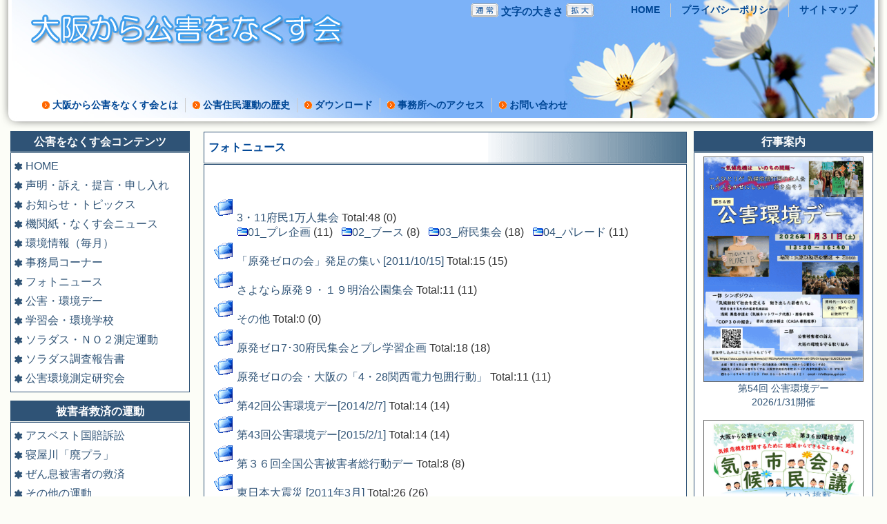

--- FILE ---
content_type: text/html; charset=UTF-8
request_url: http://oskougai.com/modules/myalbum/
body_size: 7551
content:
<?xml version="1.0" encoding="UTF-8"?>
<!DOCTYPE html PUBLIC "-//W3C//DTD XHTML 1.0 Transitional//EN"
   "http://www.w3.org/TR/xhtml1/DTD/xhtml1-transitional.dtd">
<html xmlns="http://www.w3.org/1999/xhtml" xml:lang="ja" lang="ja">
<head>
<meta http-equiv="content-type" content="text/html; charset=UTF-8" />
<meta http-equiv="content-language" content="ja" />
<meta http-equiv="content-script-type" content="text/javascript" />
<meta http-equiv="content-style-type" content="text/css" />
<meta name="robots" content="index,follow" />
<meta name="keywords" content="大阪から公害をなくす会" />
<meta name="description" content="大阪から公害をなくす会は、公害・環境問題に取り組む府的な連絡共同組織として、「地球規模で考え、地域から行動しよう」合い言葉に多くの府民の方々と協力して、安心して住み続けられる大阪を目指して活動しています。" />
<meta name="rating" content="general" />
<meta name="author" content="大阪から公害をなくす会" />
<meta name="copyright" content="" />
<meta name="generator" content="XOOPS" />
<title>大阪から公害をなくす会ホームページ - フォトニュース</title>
<link href="http://oskougai.com/favicon.ico" rel="SHORTCUT ICON" />
<link rel="stylesheet" type="text/css" media="all" href="http://oskougai.com/xoops.css" />
<link rel="stylesheet" type="text/css" media="all" href="http://oskougai.com/themes/oskougai-201905/style.css" />
<link rel="alternate" type="application/rss+xml" title="RSS" href="http://oskougai.com/backend.php" />
<script type="text/javascript" src="http://oskougai.com/themes/oskougai-201905/fsc.js"></script>
<!-- RMV: added module header -->
<script type="text/javascript" src="//ajax.googleapis.com/ajax/libs/jquery/1.8/jquery.min.js"></script><script type="text/javascript" src="//ajax.googleapis.com/ajax/libs/jqueryui/1.8/jquery-ui.min.js"></script><link type="text/css" rel="stylesheet" href="//ajax.googleapis.com/ajax/libs/jqueryui/1.8/themes/smoothness/jquery-ui.css" />
<link href="http://oskougai.com/mytextfilter.css" rel="stylesheet" type="text/css" media="all" />

<script type="text/javascript">
<!--
//--></script><script type="text/javascript" src="http://oskougai.com/include/xoops.js"></script><script type="text/javascript"><!--
//-->
</script>


<!-- GA4タグ ここから -->
<!-- Global site tag (gtag.js) - Google Analytics -->
<script async src="https://www.googletagmanager.com/gtag/js?id=G-B99N07QRG0"></script>
<script>
  window.dataLayer = window.dataLayer || [];
  function gtag(){dataLayer.push(arguments);}
  gtag('js', new Date());

  gtag('config', 'G-B99N07QRG0');
</script>
<!-- GA4タグ ここまで -->


<!-- Global site tag (gtag.js) - Google Analytics -->
<script async src="https://www.googletagmanager.com/gtag/js?id=UA-108906656-1"></script>
<script>
  window.dataLayer = window.dataLayer || [];
  function gtag(){dataLayer.push(arguments);}
  gtag('js', new Date());

  gtag('config', 'UA-108906656-1');
</script>

</head>


<body>





<!-- ヘッダーここから -->
<div id="header">

<div id="header-top">

<div id="header-lv2l">
<a href="http://oskougai.com/"><img src="http://oskougai.com/themes/oskougai-201905/headerlogo1.png"></a>
</div>


<div class="tabpanel">
<div class="tabpanel-inner">
<!-- <span style="margin-left:15px;float:left"> <a href="http://oskougai.com" class="tablink">大阪から公害をなくす会ホームページ</a></span> -->

<ul id="utilities-01">
  <li><a href="http://oskougai.com/index.php">HOME</a>
  <li><a href="http://oskougai.com/modules/about/privacy.htm">プライバシーポリシー</a>
  <li class="last"><a href="http://oskougai.com/modules/sitemap">サイトマップ</a>
</ul>

<span class="fsize" style="float:right">
  <a href="#" onclick="fsc('default'); return false;"><img src="http://oskougai.com/themes/oskougai-201905/default_size.gif" /></a>
  <b>文字の大きさ</b>
  <a href="#" onclick="fsc('larger');return false;"><img src="http://oskougai.com/themes/oskougai-201905/large_size.gif" /></a>
</span>

</div>
</div>



</div>


<!-- トップのみ表示画像の切り替え処理 -->
<div id="header-bottom-b">
	<ul id="utilities" style="margin-top:-65px;">
	  <li><a href="http://oskougai.com/modules/about/about.htm" target=_self>大阪から公害をなくす会とは</a></li>	
	  <li><A href="http://oskougai.com/modules/about/history.htm" target=_self>公害住民運動の歴史</a></li>
	  <li><A href="http://oskougai.com/modules/download/" target=_self>ダウンロード</a></li>
	  <li><A href="http://oskougai.com/modules/about/access.htm" target=_self>事務所へのアクセス</a></li>
	  <li class="last"><A href="http://oskougai.com/modules/ccenter/?form=1" target=_self>お問い合わせ</a></li>
	</ul>
</div>

</div>
<!-- ヘッダーここまで -->


<div id="container">


<!-- ログイン時ナビゲーションここから -->
<!--  -->

<!-- ログイン時ナビゲーションここまで -->




<div id="main-body">

<div id="centercolumn">

<!-- End display center blocks -->
<div id="pagetitle">フォトニュース</div>
<div id="content"><table width="100%" cellspacing="0"><tr><td><br /><!-- <p>
  <div align='center'>
    <a href='http://oskougai.com/modules/myalbum/index.php'><img src='http://oskougai.com/modules/myalbum/images/logo.gif' border='0' /></a>
  </div>
</p> --><br /><table width="100%" border='0' cellspacing='5' cellpadding='0' align="center">
  <tr>
      <td valign="top" align="right">
              <a href="http://oskougai.com/modules/myalbum/viewcat.php?cid=7">
          <img src="http://oskougai.com/modules/myalbum/images/folder32.gif" width="32" height="32" border="0" alt="" />
        </a>
          </td>
    <td valign="top" align="left" width="100%">
      <a href="http://oskougai.com/modules/myalbum/viewcat.php?cid=7"><span style="font:bold 150%;">3・11府民1万人集会</span></a>&nbsp;Total:48&nbsp;(0)
      <br />
                        <a href="http://oskougai.com/modules/myalbum/viewcat.php?cid=8"><img src="http://oskougai.com/modules/myalbum/images/folder16.gif" width="16" height="16" alt="" />01_プレ企画</a>&nbsp;(11) &nbsp; 
                                <a href="http://oskougai.com/modules/myalbum/viewcat.php?cid=9"><img src="http://oskougai.com/modules/myalbum/images/folder16.gif" width="16" height="16" alt="" />02_ブース</a>&nbsp;(8) &nbsp; 
                                <a href="http://oskougai.com/modules/myalbum/viewcat.php?cid=10"><img src="http://oskougai.com/modules/myalbum/images/folder16.gif" width="16" height="16" alt="" />03_府民集会</a>&nbsp;(18) &nbsp; 
                                <a href="http://oskougai.com/modules/myalbum/viewcat.php?cid=11"><img src="http://oskougai.com/modules/myalbum/images/folder16.gif" width="16" height="16" alt="" />04_パレード</a>&nbsp;(11) &nbsp; 
                  </td>
          </tr><tr>
          <td valign="top" align="right">
              <a href="http://oskougai.com/modules/myalbum/viewcat.php?cid=6">
          <img src="http://oskougai.com/modules/myalbum/images/folder32.gif" width="32" height="32" border="0" alt="" />
        </a>
          </td>
    <td valign="top" align="left" width="100%">
      <a href="http://oskougai.com/modules/myalbum/viewcat.php?cid=6"><span style="font:bold 150%;">「原発ゼロの会」発足の集い [2011/10/15]</span></a>&nbsp;Total:15&nbsp;(15)
      <br />
          </td>
          </tr><tr>
          <td valign="top" align="right">
              <a href="http://oskougai.com/modules/myalbum/viewcat.php?cid=5">
          <img src="http://oskougai.com/modules/myalbum/images/folder32.gif" width="32" height="32" border="0" alt="" />
        </a>
          </td>
    <td valign="top" align="left" width="100%">
      <a href="http://oskougai.com/modules/myalbum/viewcat.php?cid=5"><span style="font:bold 150%;">さよなら原発９・１９明治公園集会</span></a>&nbsp;Total:11&nbsp;(11)
      <br />
          </td>
          </tr><tr>
          <td valign="top" align="right">
              <a href="http://oskougai.com/modules/myalbum/viewcat.php?cid=2">
          <img src="http://oskougai.com/modules/myalbum/images/folder32.gif" width="32" height="32" border="0" alt="" />
        </a>
          </td>
    <td valign="top" align="left" width="100%">
      <a href="http://oskougai.com/modules/myalbum/viewcat.php?cid=2"><span style="font:bold 150%;">その他</span></a>&nbsp;Total:0&nbsp;(0)
      <br />
          </td>
          </tr><tr>
          <td valign="top" align="right">
              <a href="http://oskougai.com/modules/myalbum/viewcat.php?cid=4">
          <img src="http://oskougai.com/modules/myalbum/images/folder32.gif" width="32" height="32" border="0" alt="" />
        </a>
          </td>
    <td valign="top" align="left" width="100%">
      <a href="http://oskougai.com/modules/myalbum/viewcat.php?cid=4"><span style="font:bold 150%;">原発ゼロ7･30府民集会とプレ学習企画</span></a>&nbsp;Total:18&nbsp;(18)
      <br />
          </td>
          </tr><tr>
          <td valign="top" align="right">
              <a href="http://oskougai.com/modules/myalbum/viewcat.php?cid=12">
          <img src="http://oskougai.com/modules/myalbum/images/folder32.gif" width="32" height="32" border="0" alt="" />
        </a>
          </td>
    <td valign="top" align="left" width="100%">
      <a href="http://oskougai.com/modules/myalbum/viewcat.php?cid=12"><span style="font:bold 150%;">原発ゼロの会・大阪の「4・28関西電力包囲行動」</span></a>&nbsp;Total:11&nbsp;(11)
      <br />
          </td>
          </tr><tr>
          <td valign="top" align="right">
              <a href="http://oskougai.com/modules/myalbum/viewcat.php?cid=13">
          <img src="http://oskougai.com/modules/myalbum/images/folder32.gif" width="32" height="32" border="0" alt="" />
        </a>
          </td>
    <td valign="top" align="left" width="100%">
      <a href="http://oskougai.com/modules/myalbum/viewcat.php?cid=13"><span style="font:bold 150%;">第42回公害環境デー[2014/2/7]</span></a>&nbsp;Total:14&nbsp;(14)
      <br />
          </td>
          </tr><tr>
          <td valign="top" align="right">
              <a href="http://oskougai.com/modules/myalbum/viewcat.php?cid=14">
          <img src="http://oskougai.com/modules/myalbum/images/folder32.gif" width="32" height="32" border="0" alt="" />
        </a>
          </td>
    <td valign="top" align="left" width="100%">
      <a href="http://oskougai.com/modules/myalbum/viewcat.php?cid=14"><span style="font:bold 150%;">第43回公害環境デー[2015/2/1]</span></a>&nbsp;Total:14&nbsp;(14)
      <br />
          </td>
          </tr><tr>
          <td valign="top" align="right">
              <a href="http://oskougai.com/modules/myalbum/viewcat.php?cid=3">
          <img src="http://oskougai.com/modules/myalbum/images/folder32.gif" width="32" height="32" border="0" alt="" />
        </a>
          </td>
    <td valign="top" align="left" width="100%">
      <a href="http://oskougai.com/modules/myalbum/viewcat.php?cid=3"><span style="font:bold 150%;">第３６回全国公害被害者総行動デー</span></a>&nbsp;Total:8&nbsp;(8)
      <br />
          </td>
          </tr><tr>
          <td valign="top" align="right">
              <a href="http://oskougai.com/modules/myalbum/viewcat.php?cid=1">
          <img src="http://oskougai.com/modules/myalbum/images/folder32.gif" width="32" height="32" border="0" alt="" />
        </a>
          </td>
    <td valign="top" align="left" width="100%">
      <a href="http://oskougai.com/modules/myalbum/viewcat.php?cid=1"><span style="font:bold 150%;">東日本大震災 [2011年3月]</span></a>&nbsp;Total:26&nbsp;(26)
      <br />
          </td>
          </tr><tr>
        </tr>
</table><hr /><form name='cid_select' action='http://oskougai.com/modules/myalbum/viewcat.php' method='GET' style='margin:0px;text-align:center;'>
<input name="HypEncHint" type="hidden" value="ぷ" /><select name='cid' onchange='submit();'><option value=''>カテゴリ選択</option><option value='7' > 3・11府民1万人集会 (0)</option>
<option value='8' >-- 01_プレ企画 (12)</option>
<option value='9' >-- 02_ブース (8)</option>
<option value='10' >-- 03_府民集会 (18)</option>
<option value='11' >-- 04_パレード (11)</option>
<option value='6' > 「原発ゼロの会」発足の集い [2011/10/15] (15)</option>
<option value='5' > さよなら原発９・１９明治公園集会 (11)</option>
<option value='2' > その他 (0)</option>
<option value='4' > 原発ゼロ7･30府民集会とプレ学習企画 (18)</option>
<option value='12' > 原発ゼロの会・大阪の「4・28関西電力包囲行動」 (11)</option>
<option value='13' > 第42回公害環境デー[2014/2/7] (14)</option>
<option value='14' > 第43回公害環境デー[2015/2/1] (14)</option>
<option value='3' > 第３６回全国公害被害者総行動デー (8)</option>
<option value='1' > 東日本大震災 [2011年3月] (26)</option>
</select> &nbsp; &nbsp;データベースにある画像は <b>165</b> 枚です &nbsp; &nbsp;</form></td></tr></table><br /><table width="100%" cellspacing="0"><tr><td align="left"><h4>最新リスト</h4><table border='0' cellpadding='0' cellspacing='0' width='100%'><tr><td align='left'>1 番～ 6 番を表示 (全 165 枚)</td><td align='right'><b>(1)</b> <a href="/modules/myalbum/index.php?num=6&amp;pos=6">2</a> <a href="/modules/myalbum/index.php?num=6&amp;pos=12">3</a> <a href="/modules/myalbum/index.php?num=6&amp;pos=18">4</a> <a href="/modules/myalbum/index.php?num=6&amp;pos=24">5</a> <a href="/modules/myalbum/index.php?num=6&amp;pos=30">6</a> <a href="/modules/myalbum/index.php?num=6&amp;pos=36">7</a> <a href="/modules/myalbum/index.php?num=6&amp;pos=42">8</a> <a href="/modules/myalbum/index.php?num=6&amp;pos=48">9</a> <a href="/modules/myalbum/index.php?num=6&amp;pos=54">10</a> ... <a href="/modules/myalbum/index.php?num=6&amp;pos=162">28</a> <a href="/modules/myalbum/index.php?num=6&amp;pos=6"><u>&raquo;</u></a> </td></tr></table><hr /><table width='100%' cellspacing='0' cellpadding='10' border='0'><tr>
  <td width='210' align='center' style='padding:15px 10px;'><a href='http://oskougai.com/modules/myalbum/photo.php?lid=166'><img src='http://oskougai.com/uploads/thumbs/166.jpg'  alt='008金谷実行委員長まとめ' title='008金谷実行委員長まとめ' /></a></td><td align='left' valign='top' width='450px' style='vertical-align:top;padding:20px 10px;'><a name='166'></a><a href='http://oskougai.com/modules/myalbum/photo.php?lid=166&amp;cid=14'><b>008金谷実行委員長まとめ</b></a><img src='http://oskougai.com/modules/myalbum/images/pop.gif' border='0' alt='高ヒット' title='高ヒット' /><br /><br><!-- <a href='http://oskougai.com/userinfo.php?uid=1'><img src='http://oskougai.com/modules/myalbum/images/submitter.gif' width='16' height='16' alt='投稿者' title='投稿者' border='0' /></a>webmaster<a href='http://oskougai.com/modules/myalbum/viewcat.php?uid=1'><img src='http://oskougai.com/modules/myalbum/images/myphotos.gif' width='16' height='16' alt='webmaster さんの画像をもっと!' title='webmaster さんの画像をもっと!' border='0' /></a> -->&nbsp; &nbsp;<!-- <a href='http://oskougai.com/modules/myalbum/viewcat.php?cid=14'><img src='http://oskougai.com/modules/myalbum/images/folder16.gif' width='16' height='16' alt='カテゴリー' title='カテゴリー' border='0' />第43回公害環境デー[2015/2/1]</a> &nbsp; &nbsp; --><img src='http://oskougai.com/modules/myalbum/images/clock.gif' width='16' height='16' alt='前回更新' title='前回更新' />2015/2/20 9:57 &nbsp; &nbsp;<!--  --><!-- <br /> --><img src='http://oskougai.com/modules/myalbum/images/hits.gif' width='16' height='16' alt='ヒット数' title='ヒット数' />3266 &nbsp;<!-- <img src='http://oskougai.com/modules/myalbum/images/comments.gif' width='16' height='16' alt='コメント数' title='コメント数' />0 &nbsp; &nbsp; --><br /><table border='0' cellpadding='0' cellspacing='0' width='100%' class='outer'><tr><td class='odd'>008金谷実行委員長まとめ</td></tr></table></td>
</tr><tr>
  <td width='210' align='center' style='padding:15px 10px;'><a href='http://oskougai.com/modules/myalbum/photo.php?lid=165'><img src='http://oskougai.com/uploads/thumbs/165.jpg'  alt='007 府民アピール提案' title='007 府民アピール提案' /></a></td><td align='left' valign='top' width='450px' style='vertical-align:top;padding:20px 10px;'><a name='165'></a><a href='http://oskougai.com/modules/myalbum/photo.php?lid=165&amp;cid=14'><b>007 府民アピール提案</b></a><img src='http://oskougai.com/modules/myalbum/images/pop.gif' border='0' alt='高ヒット' title='高ヒット' /><br /><br><!-- <a href='http://oskougai.com/userinfo.php?uid=1'><img src='http://oskougai.com/modules/myalbum/images/submitter.gif' width='16' height='16' alt='投稿者' title='投稿者' border='0' /></a>webmaster<a href='http://oskougai.com/modules/myalbum/viewcat.php?uid=1'><img src='http://oskougai.com/modules/myalbum/images/myphotos.gif' width='16' height='16' alt='webmaster さんの画像をもっと!' title='webmaster さんの画像をもっと!' border='0' /></a> -->&nbsp; &nbsp;<!-- <a href='http://oskougai.com/modules/myalbum/viewcat.php?cid=14'><img src='http://oskougai.com/modules/myalbum/images/folder16.gif' width='16' height='16' alt='カテゴリー' title='カテゴリー' border='0' />第43回公害環境デー[2015/2/1]</a> &nbsp; &nbsp; --><img src='http://oskougai.com/modules/myalbum/images/clock.gif' width='16' height='16' alt='前回更新' title='前回更新' />2015/2/20 9:57 &nbsp; &nbsp;<!--  --><!-- <br /> --><img src='http://oskougai.com/modules/myalbum/images/hits.gif' width='16' height='16' alt='ヒット数' title='ヒット数' />3031 &nbsp;<!-- <img src='http://oskougai.com/modules/myalbum/images/comments.gif' width='16' height='16' alt='コメント数' title='コメント数' />0 &nbsp; &nbsp; --><br /><table border='0' cellpadding='0' cellspacing='0' width='100%' class='outer'><tr><td class='odd'>007 府民アピール提案</td></tr></table></td>
</tr><tr>
  <td width='210' align='center' style='padding:15px 10px;'><a href='http://oskougai.com/modules/myalbum/photo.php?lid=164'><img src='http://oskougai.com/uploads/thumbs/164.jpg'  alt='006 全体会会場' title='006 全体会会場' /></a></td><td align='left' valign='top' width='450px' style='vertical-align:top;padding:20px 10px;'><a name='164'></a><a href='http://oskougai.com/modules/myalbum/photo.php?lid=164&amp;cid=14'><b>006 全体会会場</b></a><img src='http://oskougai.com/modules/myalbum/images/pop.gif' border='0' alt='高ヒット' title='高ヒット' /><br /><br><!-- <a href='http://oskougai.com/userinfo.php?uid=1'><img src='http://oskougai.com/modules/myalbum/images/submitter.gif' width='16' height='16' alt='投稿者' title='投稿者' border='0' /></a>webmaster<a href='http://oskougai.com/modules/myalbum/viewcat.php?uid=1'><img src='http://oskougai.com/modules/myalbum/images/myphotos.gif' width='16' height='16' alt='webmaster さんの画像をもっと!' title='webmaster さんの画像をもっと!' border='0' /></a> -->&nbsp; &nbsp;<!-- <a href='http://oskougai.com/modules/myalbum/viewcat.php?cid=14'><img src='http://oskougai.com/modules/myalbum/images/folder16.gif' width='16' height='16' alt='カテゴリー' title='カテゴリー' border='0' />第43回公害環境デー[2015/2/1]</a> &nbsp; &nbsp; --><img src='http://oskougai.com/modules/myalbum/images/clock.gif' width='16' height='16' alt='前回更新' title='前回更新' />2015/2/20 9:57 &nbsp; &nbsp;<!--  --><!-- <br /> --><img src='http://oskougai.com/modules/myalbum/images/hits.gif' width='16' height='16' alt='ヒット数' title='ヒット数' />3083 &nbsp;<!-- <img src='http://oskougai.com/modules/myalbum/images/comments.gif' width='16' height='16' alt='コメント数' title='コメント数' />0 &nbsp; &nbsp; --><br /><table border='0' cellpadding='0' cellspacing='0' width='100%' class='outer'><tr><td class='odd'>006 全体会会場</td></tr></table></td>
</tr><tr>
  <td width='210' align='center' style='padding:15px 10px;'><a href='http://oskougai.com/modules/myalbum/photo.php?lid=163'><img src='http://oskougai.com/uploads/thumbs/163.jpg'  alt='005ミナマタ訴訟弁護団　徳井弁護士' title='005ミナマタ訴訟弁護団　徳井弁護士' /></a></td><td align='left' valign='top' width='450px' style='vertical-align:top;padding:20px 10px;'><a name='163'></a><a href='http://oskougai.com/modules/myalbum/photo.php?lid=163&amp;cid=14'><b>005ミナマタ訴訟弁護団　徳井弁護士</b></a><img src='http://oskougai.com/modules/myalbum/images/pop.gif' border='0' alt='高ヒット' title='高ヒット' /><br /><br><!-- <a href='http://oskougai.com/userinfo.php?uid=1'><img src='http://oskougai.com/modules/myalbum/images/submitter.gif' width='16' height='16' alt='投稿者' title='投稿者' border='0' /></a>webmaster<a href='http://oskougai.com/modules/myalbum/viewcat.php?uid=1'><img src='http://oskougai.com/modules/myalbum/images/myphotos.gif' width='16' height='16' alt='webmaster さんの画像をもっと!' title='webmaster さんの画像をもっと!' border='0' /></a> -->&nbsp; &nbsp;<!-- <a href='http://oskougai.com/modules/myalbum/viewcat.php?cid=14'><img src='http://oskougai.com/modules/myalbum/images/folder16.gif' width='16' height='16' alt='カテゴリー' title='カテゴリー' border='0' />第43回公害環境デー[2015/2/1]</a> &nbsp; &nbsp; --><img src='http://oskougai.com/modules/myalbum/images/clock.gif' width='16' height='16' alt='前回更新' title='前回更新' />2015/2/20 9:56 &nbsp; &nbsp;<!--  --><!-- <br /> --><img src='http://oskougai.com/modules/myalbum/images/hits.gif' width='16' height='16' alt='ヒット数' title='ヒット数' />3251 &nbsp;<!-- <img src='http://oskougai.com/modules/myalbum/images/comments.gif' width='16' height='16' alt='コメント数' title='コメント数' />0 &nbsp; &nbsp; --><br /><table border='0' cellpadding='0' cellspacing='0' width='100%' class='outer'><tr><td class='odd'>005ミナマタ訴訟弁護団　徳井弁護士</td></tr></table></td>
</tr><tr>
  <td width='210' align='center' style='padding:15px 10px;'><a href='http://oskougai.com/modules/myalbum/photo.php?lid=162'><img src='http://oskougai.com/uploads/thumbs/162.jpg'  alt='004水俣検診の報告　三宅医師' title='004水俣検診の報告　三宅医師' /></a></td><td align='left' valign='top' width='450px' style='vertical-align:top;padding:20px 10px;'><a name='162'></a><a href='http://oskougai.com/modules/myalbum/photo.php?lid=162&amp;cid=14'><b>004水俣検診の報告　三宅医師</b></a><img src='http://oskougai.com/modules/myalbum/images/pop.gif' border='0' alt='高ヒット' title='高ヒット' /><br /><br><!-- <a href='http://oskougai.com/userinfo.php?uid=1'><img src='http://oskougai.com/modules/myalbum/images/submitter.gif' width='16' height='16' alt='投稿者' title='投稿者' border='0' /></a>webmaster<a href='http://oskougai.com/modules/myalbum/viewcat.php?uid=1'><img src='http://oskougai.com/modules/myalbum/images/myphotos.gif' width='16' height='16' alt='webmaster さんの画像をもっと!' title='webmaster さんの画像をもっと!' border='0' /></a> -->&nbsp; &nbsp;<!-- <a href='http://oskougai.com/modules/myalbum/viewcat.php?cid=14'><img src='http://oskougai.com/modules/myalbum/images/folder16.gif' width='16' height='16' alt='カテゴリー' title='カテゴリー' border='0' />第43回公害環境デー[2015/2/1]</a> &nbsp; &nbsp; --><img src='http://oskougai.com/modules/myalbum/images/clock.gif' width='16' height='16' alt='前回更新' title='前回更新' />2015/2/20 9:56 &nbsp; &nbsp;<!--  --><!-- <br /> --><img src='http://oskougai.com/modules/myalbum/images/hits.gif' width='16' height='16' alt='ヒット数' title='ヒット数' />3203 &nbsp;<!-- <img src='http://oskougai.com/modules/myalbum/images/comments.gif' width='16' height='16' alt='コメント数' title='コメント数' />0 &nbsp; &nbsp; --><br /><table border='0' cellpadding='0' cellspacing='0' width='100%' class='outer'><tr><td class='odd'>004水俣検診の報告　三宅医師</td></tr></table></td>
</tr><tr>
  <td width='210' align='center' style='padding:15px 10px;'><a href='http://oskougai.com/modules/myalbum/photo.php?lid=161'><img src='http://oskougai.com/uploads/thumbs/161.jpg'  alt='003泉南アスベスト原告団・弁護団' title='003泉南アスベスト原告団・弁護団' /></a></td><td align='left' valign='top' width='450px' style='vertical-align:top;padding:20px 10px;'><a name='161'></a><a href='http://oskougai.com/modules/myalbum/photo.php?lid=161&amp;cid=14'><b>003泉南アスベスト原告団・弁護団</b></a><img src='http://oskougai.com/modules/myalbum/images/pop.gif' border='0' alt='高ヒット' title='高ヒット' /><br /><br><!-- <a href='http://oskougai.com/userinfo.php?uid=1'><img src='http://oskougai.com/modules/myalbum/images/submitter.gif' width='16' height='16' alt='投稿者' title='投稿者' border='0' /></a>webmaster<a href='http://oskougai.com/modules/myalbum/viewcat.php?uid=1'><img src='http://oskougai.com/modules/myalbum/images/myphotos.gif' width='16' height='16' alt='webmaster さんの画像をもっと!' title='webmaster さんの画像をもっと!' border='0' /></a> -->&nbsp; &nbsp;<!-- <a href='http://oskougai.com/modules/myalbum/viewcat.php?cid=14'><img src='http://oskougai.com/modules/myalbum/images/folder16.gif' width='16' height='16' alt='カテゴリー' title='カテゴリー' border='0' />第43回公害環境デー[2015/2/1]</a> &nbsp; &nbsp; --><img src='http://oskougai.com/modules/myalbum/images/clock.gif' width='16' height='16' alt='前回更新' title='前回更新' />2015/2/20 9:56 &nbsp; &nbsp;<!--  --><!-- <br /> --><img src='http://oskougai.com/modules/myalbum/images/hits.gif' width='16' height='16' alt='ヒット数' title='ヒット数' />3052 &nbsp;<!-- <img src='http://oskougai.com/modules/myalbum/images/comments.gif' width='16' height='16' alt='コメント数' title='コメント数' />0 &nbsp; &nbsp; --><br /><table border='0' cellpadding='0' cellspacing='0' width='100%' class='outer'><tr><td class='odd'>003泉南アスベスト原告団・弁護団</td></tr></table></td>
</tr></table><hr /><table border='0' cellpadding='0' cellspacing='0' width='100%'><tr><td align='left'>1 番～ 6 番を表示 (全 165 枚)</td><td align='right' ><b>(1)</b> <a href="/modules/myalbum/index.php?num=6&amp;pos=6">2</a> <a href="/modules/myalbum/index.php?num=6&amp;pos=12">3</a> <a href="/modules/myalbum/index.php?num=6&amp;pos=18">4</a> <a href="/modules/myalbum/index.php?num=6&amp;pos=24">5</a> <a href="/modules/myalbum/index.php?num=6&amp;pos=30">6</a> <a href="/modules/myalbum/index.php?num=6&amp;pos=36">7</a> <a href="/modules/myalbum/index.php?num=6&amp;pos=42">8</a> <a href="/modules/myalbum/index.php?num=6&amp;pos=48">9</a> <a href="/modules/myalbum/index.php?num=6&amp;pos=54">10</a> ... <a href="/modules/myalbum/index.php?num=6&amp;pos=162">28</a> <a href="/modules/myalbum/index.php?num=6&amp;pos=6"><u>&raquo;</u></a> </td></tr></table></td></tr></table><br /><table width="100%" cellspacing="0" cellpadding="0" border="0"><tr><td align="center"><br /><br /><!-- <div align='center'>
  <a href='http://xoops.peak.ne.jp/'><strong>myAlbum-P 2.9</strong></a> &nbsp; <span style='font-size:0.8em;'>(<a href='http://bluetopia.homeip.net/'>original</a>)</span>
</div> --></td></tr></table></div>


<!-- centercolumn -->
</div>


<div id="leftcolumn">
			<div class="blockTitle">公害をなくす会コンテンツ</div>
		<div class="blockContent"><table cellspacing="0">
  <tr>
    <td id="mainmenu">
      <!-- start module menu loop -->
                                    <a class="menuTop" href="http://oskougai.com/" target="_self">HOME</a>
                                                              <a class="menuMain" href="http://oskougai.com/modules/policyproposal/" target="_self">声明・訴え・提言・申し入れ</a>
                                                              <a class="menuMain" href="http://oskougai.com/modules/topics/index.php?cid=1" target="_self">お知らせ・トピックス</a>
                                                              <a class="menuMain" href="http://oskougai.com/modules/journal/index.php?cid=1" target="_self">機関紙・なくす会ニュース</a>
                                                              <a class="menuMain" href="http://oskougai.com/modules/journal/index.php?cid=4" target="_self">環境情報（毎月）</a>
                                                              <a class="menuMain" href="http://oskougai.com/modules/oskougaiblog/" target="_self">事務局コーナー</a>
                                                              <a class="menuMain" href="http://oskougai.com/modules/myalbum/" target="_self">フォトニュース</a>
                                                              <a class="menuMain" href="http://oskougai.com/modules/kougaiday/" target="_self">公害・環境デー</a>
                                                              <a class="menuMain" href="http://oskougai.com/modules/maincontents/category0005.html" target="_self">学習会・環境学校</a>
                                                              <a class="menuMain" href="http://oskougai.com/modules/maincontents/category0006.html" target="_self">ソラダス・ＮＯ２測定運動</a>
                                                              <a class="menuMain" href="http://oskougai.com/modules/maincontents/category0007.html" target="_self">ソラダス調査報告書</a>
                                                              <a class="menuMain" href="http://oskougai.com/modules/maincontents/category0010.html" target="_self">公害環境測定研究会</a>
                                      <!-- end module menu loop -->
    </td>
  </tr>
</table></div>
			<div class="blockTitle">被害者救済の運動</div>
		<div class="blockContent"><table cellspacing="0">
  <tr>
    <td id="mainmenu">
      <!-- start module menu loop -->
                                    <a class="menuTop" href="http://oskougai.com/modules/higaisyakyusai/category0001.html" target="_self">アスベスト国賠訴訟</a>
                                                              <a class="menuMain" href="http://oskougai.com/modules/higaisyakyusai/category0002.html" target="_self">寝屋川「廃プラ」</a>
                                                              <a class="menuMain" href="http://oskougai.com/modules/higaisyakyusai/category0003.html" target="_self">ぜん息被害者の救済</a>
                                                              <a class="menuMain" href="http://oskougai.com/modules/higaisyakyusai/category0004.html" target="_self">その他の運動</a>
                                      <!-- end module menu loop -->
    </td>
  </tr>
</table></div>
			<div class="blockTitle">環境問題住民運動</div>
		<div class="blockContent"><table cellspacing="0">
  <tr>
    <td id="mainmenu">
      <!-- start module menu loop -->
                                    <a class="menuTop" href="http://oskougai.com/modules/kankyou/category0001.html" target="_self">地球温暖化の防止</a>
                                                              <a class="menuMain" href="http://oskougai.com/modules/kankyou/category0002.html" target="_self">生物の多様性</a>
                                                              <a class="menuMain" href="http://oskougai.com/modules/kankyou/category0003.html" target="_self">道路公害</a>
                                                              <a class="menuMain" href="http://oskougai.com/modules/kankyou/category0004.html" target="_self">食と水の安全</a>
                                                              <a class="menuMain" href="http://oskougai.com/modules/kankyou/category0005.html" target="_self">原発・エネルギー問題</a>
                                                              <a class="menuMain" href="http://oskougai.com/modules/kankyou/category0006.html" target="_self">街づくり</a>
                                      <!-- end module menu loop -->
    </td>
  </tr>
</table></div>
			<div class="blockTitle">本の紹介</div>
		<div class="blockContent"><p><a href="http://oskougai.com/modules/books/"  class="menuMain" >本の紹介</a></p></div>
			<div class="blockTitle">関連団体のニュース</div>
		<div class="blockContent"><table cellspacing="0">
  <tr>
    <td id="mainmenu">
      <!-- start module menu loop -->
                                    <a class="menuTop" href="http://oskougai.com/modules/genpatu/" target="_self">原発問題住民運動大阪連絡会</a>
                                                              <a class="menuMain" href="http://oskougai.com/modules/kanjyakai/" target="_self">大阪公害患者の会連合会</a>
                                                              <a class="menuMain" href="http://oskougai.com/modules/genpatsu_zero/" target="_self">原発ゼロの会</a>
                                                              <a class="menuMain" href="http://oskougai.com/modules/topics/archives.php?cid=5&date=&uid=" target="_self">他団体のトピックス</a>
                                      <!-- end module menu loop -->
    </td>
  </tr>
</table></div>
			<div class="blockTitle">リンク集</div>
		<div class="blockContent"><table cellspacing="0">
  <tr>
    <td id="mainmenu">
      <!-- start module menu loop -->
                                    <a class="menuTop" href="http://oskougai.com/modules/links/content0001.html" target="_self">参加団体へのリンク集</a>
                                                              <a class="menuMain" href="http://oskougai.com/modules/links/content0002.html" target="_self">自治体の公害・環境行政</a>
                                                              <a class="menuMain" href="http://oskougai.com/modules/links/content0003.html" target="_self">国の公害・環境行政</a>
                                      <!-- end module menu loop -->
    </td>
  </tr>
</table></div>
			<div class="blockTitle">サイト内検索</div>
		<div class="blockContent"><form style="margin-top: 0px;" action="http://oskougai.com/search.php" method="get">
<input name="HypEncHint" type="hidden" value="ぷ" />
  <input name="query" id="legacy_xoopsform_query" type="text" size="14" />
  <input name="andor" id="legacy_xoopsform_andor" type="hidden" value="AND" />
  <input name="action" id="legacy_xoopsform_action" type="hidden" value="results" /><br />
  <input name="submit" id="legacy_xoopsform_submit" type="submit" value="検索" />
</form>
<a href="http://oskougai.com/search.php">高度な検索</a></div>
			<div class="blockTitle">大阪から公害をなくす会</div>
		<div class="blockContent"><p style="text-align:center;">〒540-0026<br />
大阪市中央区内本町2-1-19<br />
内本町松屋ビル10-370号<br />
TEL　06-6949-8120<br />
FAX　06-6949-8121<br />
<a href="mailto:info@oskougai.com">info@oskougai.com</a></p></div>
			<div class="blockTitle">アクセスカウンタ</div>
		<div class="blockContent"><div style="text-align:center;">
<table>
<tr><td nowrap="nowrap">今日 :</td>
<td align="right" nowrap="nowrap"><img src="http://oskougai.com/modules/logcounterx/images/1.gif" alt="183" border="0"  width="15"  height="20" /><img src="http://oskougai.com/modules/logcounterx/images/8.gif" alt="183" border="0"  width="15"  height="20" /><img src="http://oskougai.com/modules/logcounterx/images/3.gif" alt="183" border="0"  width="15"  height="20" /></td></tr>
<tr><td nowrap="nowrap">今月 :</td>
<td align="right" nowrap="nowrap"><img src="http://oskougai.com/modules/logcounterx/images/3.gif" alt="3388" border="0"  width="15"  height="20" /><img src="http://oskougai.com/modules/logcounterx/images/3.gif" alt="3388" border="0"  width="15"  height="20" /><img src="http://oskougai.com/modules/logcounterx/images/8.gif" alt="3388" border="0"  width="15"  height="20" /><img src="http://oskougai.com/modules/logcounterx/images/8.gif" alt="3388" border="0"  width="15"  height="20" /></td></tr>
<tr><td nowrap="nowrap">総計 :</td>
<td align="right" nowrap="nowrap"><img src="http://oskougai.com/modules/logcounterx/images/4.gif" alt="425402" border="0"  width="15"  height="20" /><img src="http://oskougai.com/modules/logcounterx/images/2.gif" alt="425402" border="0"  width="15"  height="20" /><img src="http://oskougai.com/modules/logcounterx/images/5.gif" alt="425402" border="0"  width="15"  height="20" /><img src="http://oskougai.com/modules/logcounterx/images/4.gif" alt="425402" border="0"  width="15"  height="20" /><img src="http://oskougai.com/modules/logcounterx/images/0.gif" alt="425402" border="0"  width="15"  height="20" /><img src="http://oskougai.com/modules/logcounterx/images/2.gif" alt="425402" border="0"  width="15"  height="20" /></td></tr>
</table>
</div></div>
	</div>

<!-- mainbody -->
</div>


<div id="rightcolumn">
			<div class="blockTitle">行事案内</div>
		<div class="blockContent"><div class="whatsnew li-indent">


<div style="text-align: center;margin-bottom:15px">
<p><a href="http://oskougai.com/modules/kougaiday/category0018.html"><img alt="" class="bd" src="http://oskougai.com/uploads/fckeditor/topics2025/uid000001_202512051423534fde66e0.png" style="width: 230px; margin-right: 0px; margin-left: 0px; height: 325px;" /><br />
第54回 公害環境デー<br />
2026/1/31開催</a></p>
</div>


<div style="text-align: center;margin-bottom:15px">
<p><a href="http://oskougai.com/modules/topics/details.php?bid=257"><img alt="" class="bd" src="http://oskougai.com/uploads/fckeditor/topics2025/uid000001_2025081916445138cd1a81.jpg" style="width: 230px; margin-right: 0px; margin-left: 0px; height: 325px;" /><br />
第36回環境学校<br />
10/4&nbsp;開催</a></p>
</div>



<!-- <div style="text-align: center;margin-bottom:15px">
<p><a href="http://oskougai.com/modules/topics/details.php?bid=214"><img alt="" class="bd" src="http://oskougai.com/uploads/fckeditor/topics2023/uid000001_20231010180947d8186f43.png" style="width: 230px; margin-right: 0px; margin-left: 0px; height: 325px;" /><br />
第３２回環境学校 11/23（祝・木）</a></p>
</div> --><!-- <div style="text-align: center;margin-bottom:15px">
<p><a href="http://oskougai.com/modules/maincontents/content0081.html"><img alt="" class="bd" src="http://oskougai.com/uploads/fckeditor/topics2021/uid000001_20210318103930ac7130a0.jpg" style="width: 230px; height: 325px; margin-right: 0px; margin-left: 0px;" /><br />
ソラダス2021</a></p>
</div> --><!--
<div style="text-align: center;margin-bottom:15px">
<p><a href="http://oskougai.com/modules/topics/details.php?bid=174"><img alt="" class="bd" src="http://oskougai.com/uploads/fckeditor/topics2019/uid000001_201911271615512b79d17c.jpg" style="width: 231px; height: 163px; margin-right: 0px; margin-left: 0px;" /><br />
2019/12/21<br />
測定研シンポジウム</a></p>
</div> --><!-- <div style="text-align: center;margin-bottom:15px">
<p><a href="http://oskougai.com/modules/policyproposal/content0041.html"><img alt="" class="bd" src="http://oskougai.com/uploads/fckeditor/topics2020/uid000001_2020090215145229bd3da2.jpg" style="width: 230px; height: 313px; margin-right: 0px; margin-left: 0px;" /><br />
環境省の「サーベイランス調査報告」への検証結果</a></p>
</div> --></div>
<!--ckeditor4FlgSource--><!--ckeditor4FlgSource--></div>
			<div class="blockTitle">おすすめBOOK</div>
		<div class="blockContent"><div style="text-align: center">
<p><a href="http://oskougai.com/modules/maincontents/content0086.html"><img alt="ソラダス調査報告書 第９回２０２１年度" border="1" class="bd" height="282" src="http://oskougai.com/uploads/fckeditor/topics2022/uid000001_20220526105141db5b52ed.jpg" width="200" /><br />
ソラダス調査報告書<Br>第９回２０２１年度</a></p>

</div>


<div style="text-align: center">
<p><a href="http://oskougai.com/modules/maincontents/content0093.html"><img alt="公害環境測定研究・年報2023(第28号)" border="1" class="bd" height="282" src="http://oskougai.com/uploads/sokuteiken_nenpou/28th_2023.jpg" width="200" /><br />
公害環境測定研究<br />
年報2023(第28号)</a></p>
</div>
<!--ckeditor4FlgSource--></div>
	</div>



<!-- コンテンツ全体ここまで  container-->
</div>


<div id="footer" style="clear:both;">
<div id="footer-lv1">
(C)Copyright 2009-<script type="text/javascript">myDate = new Date() ;myYear = myDate.getFullYear ();document.write(myYear);</script> 大阪から公害をなくす会, All Rights Reserved.<br>
〒540-0026 大阪市中央区内本町2-1-19 内本町松屋ビル10　370号<br>
TEL　06-6949-8120  FAX　06-6949-8121
</div>
</div>



</body>
</html>

--- FILE ---
content_type: text/css
request_url: http://oskougai.com/themes/oskougai-201905/style.css
body_size: 6231
content:

/*---------------------------------------------*/
/* FY Indigoblue CSS                           */
/* Update: 2005/02/02                          */
/* Author: Broom ( http://www.theme4u.net/ )   */
/*---------------------------------------------*/


/*スタイル初期化*/
body,div,pre,p,blockquote,
form,fieldset,input,textarea,select,option, 
dl,dt,dd,ul,ol,li,h1,h2,h3,h4,h5,h6, 
table,th,td,embed,object { 
	margin: 0; 
	padding: 0; 
	vertical-align: baseline; 
} 

/* SITE BODY CSS ------------------------------*/
body{
	font-family: Verdana, Arial, Helvetica, sans-serif;
	background: #fcfdf7;
	color: #333333;
	font-size: 100%;
	margin: 0px;
	padding: 0px;
	}

p {
	font-size: 95%;
	color:#333333;
	line-height:150%;
}
table,td,tr{
	font-size: 100%;
	line-height: 1.3em;
	}
th{
	background: #2f5376;
	color: #ffffff;
	font-size: 110%;
	padding: 5px;
	font-weight: bold;
	}

/*th a:link, th a:hover, th a:visited, th a:active{
	color: #ffffff;
	}*/



ul {
	list-style: disc inside;
	margin-left: 1em;
	padding:0;
	}
ol {
	list-style-type: decimal;
	margin-left: 1em;
	padding:0;
	}

li {
	margin:0.5em 0;
	padding :0 0 0 0.5em;
	line-height:150%;
	color:#444444;
}


#kougaiday_body li {
	padding :0 0 0 1em; /* 1文字分の左パディング */
	text-indent: -1em!important; /* 最初の行だけを1文字分左に */
}

.d3blogEntry ul li {
	padding :0 0 0 1em; /* 1文字分の左パディング */
	text-indent: -1em!important; /* 最初の行だけを1文字分左に */
}


/*hr {
	height: 0px; border: 1px solid #000; border: 1px 0 0 0;
	}
*/


/* Link Style */


a:link, a:visited, a:active{
	color: #2f5376;
	text-decoration: none;
	}

a:hover{
	color: #42BEF3;  /*#000000;*/
	text-decoration: underline;
	}






/* ヘッダー部 */


#header {
	width:1285px;
	margin-left:auto;
	margin-right:auto;
	text-align:center;
}



#header-top {
	margin:0;
	padding:0;
	width:1285px;
	height:162px;
	background:url(header01.jpg) no-repeat;
}

#header-lv2l {
	float:left;
	margin:0;
	padding:0;
	text-align:left;
	width:600px;
	height:162px;
}

#header-lv2l img {
	padding:15px 0 0 40px;
	text-align:left;
}


.tabpanel {
	float:right;
	width:600px;
	font-size: 85%;
	padding: 3px;
	margin: 2px 25px 0px 0px;
/*	border-bottom:5px solid #375A7C;*/
/*	background: #f8fafc;*/
	text-align:cener;
}

.tabpanel-inner {
	width:600px;
}


#utilities-01 {
	float:right;
	display:block;
	padding-left:5px;
	list-style-type:none;
}

#utilities-01 a {
	color:#004796;
	font-weight:bold;
}

#utilities-01 a:hover {
	color:#76EF5C;
	text-decoration:underline;
}

#utilities-01 li {
	display:block;
	float:left;
	margin:0;
	padding:0 15px;
	vertical-align:middle;
	line-height:1.5;
	list-style-type:none;
	border-right:1px solid #cccccc;
}

#utilities-01 li.last {
	border:none;
}



#header-bottom-a {
	margin:0;
	padding:0;
	width:1285px;
	height:96px;
	background:url(header02a.jpg) no-repeat;
}

#header-bottom-b {
	margin:0;
	padding:0;
	width:1285px;
	height:28px;
	background:url(header02b.jpg) no-repeat;
}


#utilities {
	float:left;
	display:block;
	padding-top:45px;
	padding-left:35px;
	list-style-type:none;
}

#utilities a {
	color:#004796;
	font-weight:bold;
}

#utilities a:hover {
	color:#FF5D00;
	text-decoration:underline;
}

#utilities li {
	display:block;
	float:left;
	margin:0 0 0 10px;
	padding:0 10px 0 15px;
	vertical-align:middle;
	line-height:1.5;
	font-size:90%;
	list-style-type:none;
/*	background: url(images/topnavi-arrow.gif) no-repeat left;*/
	background: url(images/icon.gif) no-repeat left;
	border-right:1px solid #cccccc;
}

#utilities li.last {
	border:none;
}


/* 本体部 */

#container {
	clear:both;
	width:1250px;
	margin-left:auto;
	margin-right:auto;
}



.sitenav{
	border: 1px solid #2f5376;
	background: #f8fafc;
	padding: 5px;
	margin: 0px 1px 8px 1px;
	font-size: 85%;
	font-weight: bold;
	text-align:left;
	}
.welcomepanel{
	border: 1px solid #2f5376;
	background: #f8fafc;
	padding: 5px;
	margin: 1px 1px 8px 1px;
	text-align:left;
	}
.welcomepanel input{
	padding: 3px;
	vertical-align: middle;
	}
.welcomepanel input.button{
	vertical-align: middle;
	}
.welcomepanel_right{
	padding: 5px;
	margin: 1px 1px 8px 1px;
	}
.welcomepanel_right input{
	vertical-align: middle;
	}
.welcomepanel_right input.button{
	vertical-align: middle;
	}

#pagetitle{
	clear:both;
	width:686px;
	border: 1px solid #2f5376;
	background: #ffffff url(images/pagetitle_bg.gif) repeat-y right;
	padding:6px;
	margin: 1px 0;
	font-weight: bold;
	line-height:200%;
	color:#004796;
	}

/*<h1  id="modules_title"><{$content.subject}></h1>*/
/*#modules_title {
	background: #f8fafc url(images/pagetitle_bg.gif) repeat-y right;
	padding:6px 0;
	font-weight: bold;
	line-height:150%;
	color:#004796;
	border-left:4px solid #4D728E;
}*/


/* d3blog モジュールの不要部分を非表示にする　タイトルはpagetitleで表示するため*/
h2#d3blogHeader,
div.d3blogEntryHeader,
h3.d3blogEntryTitle,
dl.d3blogEntryCategory,
dl.d3blogEntryBlogger,
.d3blogEntryCreated
{
	/*display:none;*/
}


#content {
	clear:both;
	background:#ffffff;
	border: 1px solid #2f5376;
	margin:0;
	padding: 5px;
	text-align:left;
}



/* 左ブロックの定義 */


/* Block Style 
.blockTitle{
	border: 1px solid #2f5376;
	background: #2f5376;
	color: #fff;
	padding: 2px 5px 2px 5px;
	font-weight: bold;
	}
.blockContent{
	border: 1px solid #2f5376;
	background: #f8fafc;
	padding: 5px;
	}
*/

#leftcolumn {
	float:left;
	vertical-align: top;
	width:260px;
	margin:0;
	padding: 0;
	text-align:left;
}


#leftcolumn .blockTitle {
	border: 1px solid #2f5376;
	background: #2f5376;
	color: #fff;
	padding: 5px 5px 2px 5px;
	margin:0 0 1px 0;
	font-weight: bold;
	text-align:center;
}

#leftcolumn .blockContent {
	border: 1px solid #2f5376;
	background: #ffffff;
	padding: 5px;
	margin:0 0 12px 0;
	font-weight:normal;
/*	font-size:95%;
	line-height:120%;*/
}



#leftcolumn a {
	text-align:left;
	}
#leftcolumn a:hover {color:#F52E14}
#leftcolumn a.menuTop {
/*	border-top: 1px dotted #2f5376;
	border-bottom: 1px dotted #2f5376;*/
	color: #2f5376;
	background: url(images/menu_point.gif) no-repeat left;
	padding-left: 16px;
	}
#leftcolumn a.menuTop:hover {
	color: #7b3100;
	background: url(images/menu_point_hover.gif) no-repeat left;
	padding-left: 16px;
	}
#leftcolumn a.menuMain {
/*	border-bottom: 1px dotted #2f5376;*/
	color: #2f5376;
	background: url(images/menu_point.gif) no-repeat left;
	padding-left: 16px;
	text-align:left;
	}
#leftcolumn a.menuMain:hover{
	color: #7b3100;
	background: url(images/menu_point_hover.gif) no-repeat left;
	text-decoration: none;
	}
#leftcolumn a.menuSub {
/*	border-bottom: 1px dotted #2f5376;*/
	background: url(images/menu_sub_point.gif) no-repeat left;
	padding-left: 22px;
	text-align:left;
	}
#leftcolumn a.menuSub:hover {
/*	border-bottom: 1px dotted #2f5376;*/
	background: url(images/menu_sub_point_hover.gif) no-repeat left;
	color: #7b3100;
	padding-left: 22px;
	text-decoration: none;
	}



/* 右ブロックの定義 */

#rightcolumn {
	vertical-align: top;
	float:right;
	width: 260px;
	margin:0;
	padding:0;
}

#rightcolumn div.blockTitle {
	border: 1px solid #2f5376;
	background: #2f5376;
	color: #fff;
	padding: 5px 5px 2px 5px;
	margin:0 0 1px 0;
	font-weight: bold;
	text-align:center;
}

#rightcolumn div.blockContent {
	border: 1px solid #2f5376;
	background: #ffffff;
	margin:0 0 12px 0;
	padding: 5px;
}



/* 中央ブロックの定義 */


#main-body {
	clear:both;
	float:left;
	width:990px;
	margin-right:-260px;
	margin:0;
	padding:0;
}



#centercolumn {
	float:right;
	vertical-align: top;
	width: 700px;
	text-align:left;
	margin:0 10px 0 0 ;
	padding:0;
/*	margin-left:-260px;*/
}


/* Block Style */


#centerCcolumn {
	clear:both;
	margin:0;
	padding:0 10px;
	text-align:left;
}

#centerCcolumn .blockTitle {
	border: 1px solid #2f5376;
	background: #2f5376;
	color: #fff;
	padding: 5px 5px 2px 10px;
	font-weight: bold;
}

#centerCcolumn .blockContent {
	border: 1px solid #2f5376;
	background: #ffffff;
	padding: 5px;
}

#centerCcolumn .blockContent p {
/*	margin:15px 5px 15px 10px;
	line-height:150%;*/
}



#centerLcolumn {
	float:left;
	width:47%;
/*	width:300px;*/
	padding:0 10px;
	margin:0px;
	text-align:left;
}

#centerLcolumn .blockTitle {
	padding:6px;
	color:#005A55;
	font-weight:bold;
	border-left:8px solid #005A55;
}

#centerLcolumn .blockContent {
	line-height:150%;
}

#centerRcolumn {
	float:right;
	width:47%;
/*	width:300px;*/
	padding:0 10px;
	margin:0px;
	text-align:left;
}

#centerRcolumn .blockTitle {
	padding:6px;
	color:#005A55;
	font-weight:bold;
	border-left:8px solid #005A55;
}

#centerRcolumn .blockContent {
	line-height:150%;
}


/* フッタブロックの定義 */

#footer	 {
	clear:both;
	width:100%;
	margin:20px 0 0 0;
	padding:0;
/*	background:url(footer.jpg) repeat-x;*/
	text-align:center;
	border-top:5px solid #375A7C;
}

#footer-lv1 {
	text-align:center;
	line-height:130%;
	margin:5px auto;
	height:50px;
	padding:10px 0 0 0;
	font-size:82%;
	width:950px;
	color:#333333;
}

#footer-navi {
	font-size:82%;
	margin:0 auto;
	padding:4px;
}


#footer-navi a {color:#4261DF;}
#footer-navi a:hover {color:#1C36A2;}







/* General text */
.genmed {
	font-size : 10px;
	}
.gensmall {
	font-size : 11px;
	}



#usermenu {
	/*width:167px;*/
	padding:0 3px;
	padding: 0px; line-height:95%;
	}
#usermenu a {
/*	border-bottom: 1px dotted #2f5376;*/
	color: #2f5376;
	background: url(images/menu_point.gif) no-repeat left;
	padding-left: 16px;
	}
#usermenu a:hover {
	color: #7b3100;
	background: url(images/menu_point_hover.gif) no-repeat left;
	text-decoration: underline;
	}
#usermenu a.menuTop {
/*	border-top: 1px dotted #2f5376;
	border-bottom: 1px dotted #2f5376;*/
	color: #2f5376;
	background: url(images/menu_point.gif) no-repeat left;
	padding-left: 16px;
	}
#usermenu a.menuTop:hover {
	color: #7b3100;
	background: url(images/menu_point_hover.gif) no-repeat left;
	padding-left: 16px;
	text-decoration: underline;
	}
#usermenu a.highlight {
	color: #ff9999;
	background: url(images/menu_pmnow.gif) no-repeat left;
	}

/* Newbb Style */
.outer{
	border: 1px solid #2f5376;width:100%;
	}
.head, tr.head td{
	background-color: #2f5376;
	font-weight: bold;
	color: #333;
	padding: 3px;
	}

.evform input {
  padding:4px 4px;
}
	
	
	
.head a:link, .head a:active, .head a:visited{
	color: #ffffff;
	}
.even{
	background-color: #e7eff5;
	vertical-align: top;
	padding: 3px;
	}
.odd{
	background-color: #f3f7fa;
	vertical-align: top;
	padding: 3px;
	}
tr.even td{
	background-color: #e7eff5;
	vertical-align: middle;
	padding: 3px;
	}
tr.odd td{
	background-color: #f3f7fa;
	vertical-align: middle;
	padding: 3px;
	}
.foot, tr.foot td{
	background-color: #447ba4;
	color: #ffffff;
	padding: 3px;
	}
.foot a:link, .foot a:hover, .foot a:visited, .foot a:active{
	color: #ffffff;
	}

div.errorMsg {
	background-color: #FFCCCC;
	text-align: center;
	border-top: 1px solid #DDDDFF;
	border-left: 1px solid #DDDDFF;
	border-right: 1px solid #AAAAAA;
	border-bottom: 1px solid #AAAAAA;
	font-weight: bold; padding: 10px;
	}
div.confirmMsg {
	background-color: #DDFFDF;
	color: #136C99; text-align: center;
	border-top: 1px solid #DDDDFF;
	border-left: 1px solid #DDDDFF;
	border-right: 1px solid #AAAAAA;
	border-bottom: 1px solid #AAAAAA;
	font-weight: bold; padding: 10px;
	}
div.resultMsg {
	background-color : #CCCCCC;
	color: #333333; text-align: center;
	border-top: 1px solid silver;
	border-left: 1px solid silver;
	font-weight: bold;
	border-right: 1px solid #666666;
	border-bottom: 1px solid #666666;
	padding: 10px;
	}


/* XOOPS NEWBB CSS */
.comTitle {
	border-bottom: 1px solid #2f5376;
	font-weight: bold;
	padding: 2px;
	margin-bottom: 2px;
	}
.comText {
	line-height: 1.7em;
	padding: 2px;
	padding-bottom: 20px;
	}
.comUserStat {
	font-size: 10px;
	font-weight:bold;
	border: solid #2f5376;
	border-width: 1px 2px 2px 1px;
	background-color: #f3f7fa;
	margin: 2px; padding: 2px;
	}
.comUserStatCaption {
	font-weight: normal;
	}
.comUserStatus {
	margin-left: 2px;
	margin-top: 10px;
	color: #2F5376;
	font-weight:bold;
	font-size: 10px;
	}
.comUserRank {
	margin: 2px;
	}
.comUserRankText {
	font-size: 10px;
	font-weight:bold;
	}
.comUserRankImg {
	border: 0;
	}
.comUserName {
	}
.comUserImg {
	margin: 2px;
	}
.comDate {
	font-weight: normal;
	font-style: italic;
	font-size: smaller
	}
.comDateCaption {
	font-weight: bold;
	font-style: normal;
	}

div.xoopsCode {
	background: #ffffff;
	border: 1px solid #2f5376;
	border-width: 1px 1px 1px 5px;
	padding: 5px;
	}
div.xoopsQuote {
	background: #ffffff;
	border: 1px solid #2f5376;
	border-width: 1px 1px 1px 5px;
	padding: 0px;
	}


/* XOOPS NEWS CSS */
.item {	}
.itemHead {
	border: 1px solid #2f5376;
	background: #2f5376;
	padding: 4px 8px 4px 4px;
	margin: 1px;
	color: #ffffff;
	font-weight: bold;
	}
.itemInfo {
	border: 1px solid #2f5376;
	background: #f8fafc;
	padding: 3px 5px 3px 5px;
	margin: 1px;
	text-align: right;
	}
.itemTitle a, .itemTitle a:hover, .itemTitle a:visited, .itemTitle a:active {
	color: #ffffff;
	}
.itemPoster {	}
.itemPostDate {	}
.itemStats {	}
.itemBody {
	border: 1px solid #2f5376;
	background: #f8fafc;
	padding: 2px 5px 2px 5px;
	margin: 1px;
	line-height: 2.0em;
	}
.itemText {
	}
.itemText:first-letter {
	font-size: 133%;
	font-weight: bold;
	}
.itemFoot {
	border: 1px solid #2f5376;
	background: #f8fafc;
	padding: 2px 5px 2px 5px;
	margin: 1px;
	text-align: right;
	}
.itemAdminLink {	}
.itemPermaLink {	}




/*　ここからは完全オリジナル追加　*/


h1,h2,h3,h4,h5,h6 {
	font-style: normal;
	font-weight: normal;
	font-size: 1.0em;
}




.floatend {
	clear:both;
}

img.shadow {
	border-top:1px solid #cccccc;
	border-left:1px solid #cccccc;
	border-right:2px solid #666666;
	border-bottom:2px solid #666666;
}

img.bd {
	border:1px solid #666666;
}


.fsize {
	text-align:right;
	vertical-align:center;
	padding:0 20px 8px 0;
	color:#004796;
	font-size:15px;
}

.fsize img {
	vertical-align:-3px;
}


.txtCenter {
	text-align:center;
}

.txtLeft {
	text-align:left;
}

.txtRight {
	text-align:right;
}




/*d3blogのCSSが効かないため、テーマCSSに記述*/
.readMore {
/*    display: block;*/
    padding: 0px;
    margin-top:0px;
    margin-bottom:10px;
    text-align:right;
    font-size:80%;
}

.moreBlogs {
  font-size: 80%;
  margin-top: 10px;
  margin-bottom: 6px;
}


/* ------------------------------
pico モジュール共通のデザイン設定
id="content"

class="pico_container"
id="xxxx_container"

class="pico_body"
id="xxxx_body"
------------------------------ */
.pico_container h2 {
  clear:both;
  margin:1.5em 0.5em 0.5em;
  font-weight:bold;
  background:#efefef;
  padding:0.8em 1em;
}

dl.pico_subcategory {
  margin-left:1em;
}

dl.pico_subcategory dt {
	padding:2px 0 5px 15px;
	list-style-type: none;
	background: transparent url(images/arrow.gif) no-repeat left 0.5em;
	margin:0 0 0 15px;
}

dl.pico_subcategory dt a {
  margin-right:2em;
}

.pico_body p {
	margin:0;
	color:#333333;
	line-height:160%;
	padding:0.5em 1em;
}


.pico_body h1 {
	font-style: normal;
	font-weight: bold;
	font-size: 1.0em;
	font-size: 130%;
	color:#333333;
	border-bottom:1px solid #cccccc;
	padding:2px 5px;
	margin:1em 0;
}

.pico_body h2 {
	font-style: normal;
	font-weight: bold;
	font-size: 1.0em;
	font-size: 120%;
	color:#336666;
	font-weight:bold;
	margin:1em 0.5em!important;
}
.pico_body h3 {
	font-style: normal;
	font-weight: bold;
	font-size: 1.0em;
	font-size: 110%;
	color:#333333;
	padding:0 10px;;
	margin:1em 0;
}
.pico_body h4 {
	font-style: normal;
	font-weight: bold;
	font-size: 1.0em;
	font-size: 100%;
	color:#336666;
	padding:0 15px;
	margin:1em 0;
}
.pico_body h5 {
	font-style: normal;
	font-weight: bold;
	font-size: 1.0em;
	font-size: 95%;
	font-weight:bold;
	padding:0 20px;
	margin:1em 0;
}

/*list-style:decimal*/
.pico_body ul {margin:0; padding:0; text-align:left;}
.pico_body li {margin:1em 2.5em; padding:0; line-height:150%; color:#444444;}


.pico_body ul ,
.pico_body ol  {
    margin:1em 1em;
    }
.pico_body ul li,
.pico_body ol li {
    margin:0;
	/*font-size:95%;
	color:#555555;*/
	padding-left:1em;
	text-indent : -1em;
}



/*
.pico_list_contents li{
	padding:0.3em 0 ;
}*/

.pico_list_contents li{
	padding:2px 0 5px 15px;
	list-style-type: none;
	background: transparent url(images/arrow.gif) no-repeat left 0.5em;
/*	list-style-image: url(images/arrow.gif);*/
	margin:0 0 0 15px;
}


.pico_list_contents_in_menu li {
	padding:2px 0 5px 15px;
	list-style-type: none;
	background: transparent url(images/arrow.gif) no-repeat left 0.5em;
/*	list-style-image: url(images/arrow.gif);*/
	margin-left:15px;
}

#seisakuteigen-mokuji {}

#seisakuteigen-mokuji h2 {
	font-size:100%;
	background: url(arrow.gif) no-repeat;
	padding:0 0 5px 15px;
	margin:10px 10px 20px 0;
	font-weight:bold;
}

#seisakuteigen-mokuji h2 a {
	font-weight:bold;
}

#seisakuteigen-mokuji .gairyaku {
	margin:15px 40px 30px 40px;
	border:1px dotted #2F5095;
}




/* ------------------------------
sitemap_moduleのタイトル部分
------------------------------ */

#sitemaptitle {
	margin:0px 0px 20px 0px;
	padding:0 0 5px 0;
	color:#316AC5;
	font-size:98%;
	font-weight:bold;
	border-bottom:1px dotted #cccccc;
}


/* ------------------------------
pico kougaiday2009 用デザイン
------------------------------ */

div.kougaiday2009ppt {
	margin:10px 20px;
	padding:0.6em;
	line-height:150%;
	border:2px dotted #6DAC20;
}



/*------------------------------------
書籍イメージに影をつける
--------------------------------------*/
/*div.gekkansi-l img {
	border-top:1px solid #cccccc;
	border-left:1px solid #cccccc;
	border-right:2px solid #666666;
	border-bottom:2px solid #666666;
}*/



div#journal-attn {
	margin-top:15px;
	padding:0.5em 0.5em 0 0.5em;
	border-top:1px dotted #0B5F8D;
}



/*------------------------------------
d3blog 
--------------------------------------*/

.d3blogContents h4 {
	margin:0.5em 0 1em;
	font-size:100%;
	font-weight:bold;
}


.d3blogContents h1, .d3blogContents h3 {
	font-weight:bold;
	padding:6px 0 ;
}

.d3blogContents h2 {
	font-weight:bold;
	font-size:110%;
	padding:3px 0 12px ;
}

.hr1 {
	height:1px;
	margin: 15px 0px;
	width: 95%;
	border-top: #094775 1px dotted;
}



div#syomei_body img {
	border:1px solid #333333;

}

.d3blogContents p {
  padding:0.5em 0!important;
}

/*------------------------------------
右メニューブロックの、リストインデントなどの設定
--------------------------------------*/


.li-indent ul {
	margin-left: 1.0em; 
	/*margin: 0px 0px 0px 1em;*/
	padding:0;
	list-style: disc inside;
	}

.li-indent li { 
	text-indent: -1.0em; 
	padding :0 0 3px 10px;
}

.whatsnew {
	font-size:90%;
}


/*------------------------------------
トップ新着
--------------------------------------*/

ul.topicsBlockLatestEntries {
/*	background:#DAE4EF;
	border-bottom:1px dotted #36CDED;*/
}

ul.topicsBlockLatestEntries a {
/*	background:#DAE4EF;
	border-bottom:1px dotted #36CDED;*/
/*	padding-left: 10px;*/
	color:#004796;
}

ul.topicsBlockLatestEntries a:hover {
/*	background:#DAE4EF;
	border-bottom:1px dotted #36CDED;*/
	color:#419FED;
	text-decoration:underline;
}

ul.topicsBlockLatestEntries li {
	list-style-type: none;
/*	padding-left: 15px;
	background: transparent url(images/menu_sub_point.gif) no-repeat left 0.5em;*/
}

ul.topicsBlockLatestEntries li p.topics_title {
	background-color:#E0E9F1;
	padding:0.75em 1em;
	margin:1.5em -0.2em 1em -0.4em;
}

ul.topicsBlockLatestEntries li span.entry_date {
  margin:0 1em;
}


/*------------------------------------
公害住民運動の歴史
--------------------------------------*/


.tbl-history {
    border-collapse:collapse;
	border:1px solid #999999;
}

.tbl-history th {
	border-bottom:1px solid #999999;
	border-left:1px solid #999999;
	border-right:1px solid #999999;
	background:#CCEEF2!important;
	font-weight:bold;
	color:#333333!important;
	font-size: 75%;
	padding: 2px;
}
.tbl-history td {
	border-left:1px solid #999999;
	border-right:1px solid #999999;
	padding: 3px 4px;
	font-size: 75%;
	line-height: 140%;
	color:#333333;
}

.tbl-history tr.year {
	border:1px solid #999999;
}
.tbl-history tr.col01 {
	background:#E8F7F9;
}

.tbl-history tr.thcol {
	background:#CCEEF2!important;
}

.fwbold {
	font-weight:bold;
}
table.tbl-history caption {
	text-align:right;
	font-size:80%;	
}
p.history-p1 {
	font-size:110%;
	font-weight:bold;
	text-align:center;
	color:#3C9CD0;
	margin:0;
	padding:2px;
}

p.history-p2 {
	font-size:85%;
	font-weight:bold;
	text-align:center;
	color:#3C9CD0;
	margin:0;
	padding:2px;

}


/* 公害デー　目次用 kougaiday-author*/
.kday-auth {
	/*display:block;*/
	/*text-align:right;*/
	margin:0;
	padding:0 0 0 1.5em;
	font-size:85%;
	color:#4973A5;
}




.iventend {
  color:#CC0000;
  border:2px solid #CC0000;
  border-radius:6px;
  -moz-border-radius:6px;
  -webkit-border-radius:6px; 
  margin:15px 0!important;
  padding:15px!important;
  text-align:center;
}


.iventend_left {
  color:#CC0000;
  border:2px solid #CC0000;
  border-radius:6px;
  -moz-border-radius:6px;
  -webkit-border-radius:6px; 
  margin:15px 0!important;
  padding:15px;
  text-align:left;
}




--- FILE ---
content_type: application/javascript
request_url: http://oskougai.com/themes/oskougai-201905/fsc.js
body_size: 1947
content:
/* ========== ::: �֥饦��Ƚ�̻��˻��Ѥ����ѿ� ::: ========== */
uaName = navigator.userAgent;
appName = navigator.appVersion;

/* ========== ::: ������� ::: ========== */
// �ͤ�ñ�̤������ɬ�����֥륯�����Ȥ��������Ȥǳ���
var fontSizeUnit = "%";

// ���������Ѳ��������ͤ�����ʥ��֥륯�����Ȥ䥯�����Ȥǳ��ʤ���
var perOrder = 2;

// ������֤��ͤ�����ʥ��֥륯�����Ȥ䥯�����Ȥǳ��ʤ���
var defaultSize = 100;

// ���å�����̾����ɬ�����֥륯�����Ȥ��������Ȥǳ���
var ckName = "fsize";

// ���å�����ͭ�����¡����ˡʥ��֥륯�����Ȥ䥯�����Ȥǳ��ʤ���
var ckDays = 14;

// ���å����Υѥ���ɬ�����֥륯�����Ȥ��������Ȥǳ�롣���꤬����ʤ�����"/"�ˤ����
var ckPath = "/"


/* ========== :::�ڡ����ɤ߹��߻����ͤ�����::: ========== */

// ���å����ɤ߽Ф�
var fsCK = GetCookie(ckName);

if ( fsCK == null ) {
  currentSize = defaultSize;      //���å�����̵����и��ߤ��ͤ������֤��ͤ�����
}
else{
  currentSize = Number(fsCK);      //���å���������и��ߤ��ͤ򥯥å������ͤ�����
}


/*===================================
  [�ؿ� fscRef]
  BODY���ǤΥ��٥�ȥϥ�ɥ�"onload"�ʤ�Ӥ˴ؿ�fsc����ƤӽФ���롣
  �ѿ�"currentSize"���ͤ˽��ä�
  ���֥������Ȥ�fontStyle�ץ��ѥƥ����ѹ�����
====================================*/

function fscRef(x){

  // === ::: �ѹ���ä��륪�֥������Ȥ�Ƚ�� ::: ===
  //
  //  NN4�⤷����MacIE4.0�ξ�硢���顼��å����������
  if (( document.layers )||(( appName.indexOf("Mac",0) != -1 ) && ( uaName.indexOf("MSIE 4.0",0) != -1 ))){
    return false;
  }

  else if( document.body ){
  
  // ���֥������Ȥ�fontSize�ץ��ѥƥ���񤭴�����
    document.body.style.fontSize = currentSize + fontSizeUnit;
  }
  

  if(x == 1){
	window.opener.location.href="https://" + window.location.hostname;
	window.focus();
  }
}

// _______________________________________ end of function fscRef() ___ 


/*===================================
  [�ؿ� fsc]
  ����CMD���Ϥ�����ͤ˱�����
  �ѹ�����ͤ򻻽Ф����å����˽񤭹��ࡣ
====================================*/

function fsc( CMD ){

  // ���硧���������ͤ˰��������Ѳ��������ͤ�ä����������"newSize"������
  if( CMD == "larger" ){
    var newSize = Number( currentSize + perOrder );
    SetCookie( ckName , newSize );      //���å����񤭹���
  }

  // �̾������������ͤ�����������Ѳ��������ͤ����������ͤ�����
  // �������Υ��������ͤ����������Ѳ��������ͤ�Ʊ���ʤ餽�Τޤ�������ͤ�����
  if( CMD == "smaller" ){
    if ( currentSize != perOrder ){
      var newSize = Number( currentSize - perOrder );
      SetCookie( ckName , newSize );      //���å����񤭹���
    }
    else{
      var newSize=Number(currentSize);
    }
  }

  // �����᤹��������ͤ����ͤˤ���
  if( CMD == "default" ){
    var newSize = defaultSize;
    DeleteCookie( ckName );      //���å������
  }


  // NN4�⤷����MacIE4.0�ξ�硢���顼��å���������򤷥�����������ɽ������
  // NN4�ѥ���������
  if( document.layers ){
    window.alert( "���Υ�����ץȤ�Netscape Communicator4.x�Ǥ�ư��ޤ���" );
    return false;
  }

  // MacIE4�ѥ���������
  else if(( appName.indexOf("Mac",0) != -1 ) && ( uaName.indexOf("MSIE 4.0",0) != -1)){
    window.alert( "Sorry! MacIE4.0 is not supported." );
    return false;
  }

  else{
  // ���ߤ��ͤ�������ͤ��ѹ�
  currentSize = newSize;

  // �������ѹ��ؿ���ƤӽФ�
  fscRef();
  }
}

// _______________________________________ end of function fsc() ___ 


/*===================================
  [�ؿ� SetCookie]
  ���å������ͤ�񤭹���
====================================*/

function SetCookie(name,value){
  var dobj = new Date();
  dobj.setTime( dobj.getTime() + 24 * 60 * 60 * ckDays * 1000);
  var expiryDate = dobj.toGMTString();
  document.cookie = name + '=' + escape(value)+ ';expires=' + expiryDate + ';path=' + ckPath;
}


/*===================================
  [�ؿ� GetCookie]
  ���å������������
====================================*/
function GetCookie (name){
  var arg  = name + "=";
  var alen = arg.length;
  var clen = document.cookie.length;
  var i = 0;
  while (i < clen){
    var j = i + alen;
    if (document.cookie.substring(i, j) == arg)
    return getCookieVal (j);
    i = document.cookie.indexOf(" ", i) + 1;
    if (i == 0) break;
  }
   return null;
}

/*===================================
  [�ؿ� getCookieVal]
  ���å������ͤ���Ф���
====================================*/
function getCookieVal (offset){
  var endstr = document.cookie.indexOf (";", offset);
  if (endstr == -1)
  endstr = document.cookie.length;
  return unescape(document.cookie.substring(offset,endstr));
}

/*===================================
  [�ؿ� DeleteCookie]
  ���å�����������
====================================*/
function DeleteCookie(name){
  if (GetCookie(name)) {
    document.cookie = name + '=' +
    '; expires=Thu, 01-Jan-70 00:00:01 GMT;path='+ckPath;
  }
}

//EOF